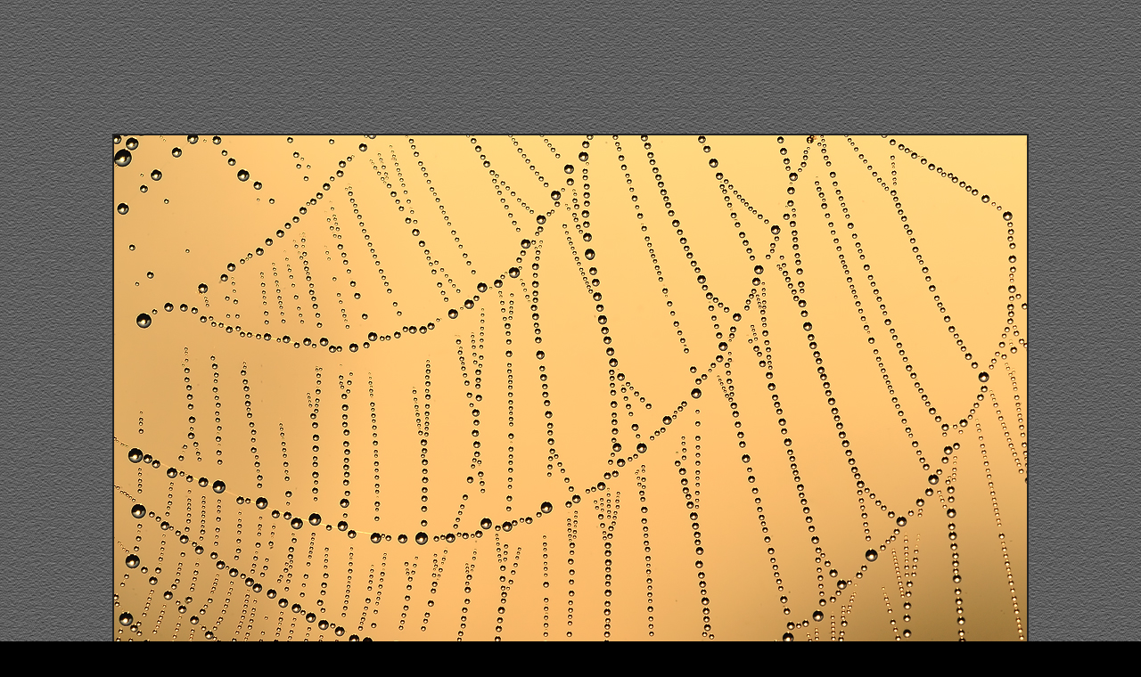

--- FILE ---
content_type: text/html
request_url: https://www.naturelyrics.com/galleries/color/pages/dew_laces.html
body_size: 3529
content:
 <html xmlns:og="http://opengraphprotocol.org/schema/"
                     xmlns:fb="http://www.facebook.com/2008/fbml"> 
     <head>
 <title>  Dew Laces at Sunrise | Fine Art Nature Photography | Color | Creative & Artistic</title>
<meta http-equiv="refresh" content="86400">
<meta name="description" content=" 
		Dew Laces at Sunrise
	     Fine Art Nature Photography,  Creative and Artistic Nature Photography. ,nature images, nature photos, nature pictures, nature, creative and artistic nature photography, 
         creative composition, unique use of light and space, professional high quality image, fine art giclee prints for gallery and 
         interior design and architectural use. All images and content Copyright &copy; 1993-2017 Ganesh H. Shankar, Fine Art Nature Photographer, Wildlife Photographer, Bangalore, India."/>
<meta name="keywords" content=" Dew Laces at Sunrise  , Western Ghats, Sahyadri, India Fine Art Nature Photography, Creative and Artistic Nature Photography,  nature images, nature photos, nature pictures, fine art print, professional nature photography,
         unique, artistic, creative, asthetic, high quality, high resolution, home/office interior design use, gallery, decoration, editorial use, Fine Art Nature Photographer Ganesh H. Shankar, Wildlife Photographer Ganesh H. Shankar, India, Indian."/>
<meta name="Copyright" content="Ganesh H. Shankar"/>
<meta name="Author" content="Ganesh H. Shankar"/>
<meta name="viewport" content="width=device-width, initial-scale=1">
<meta property="og:title" content="Dew Laces at Sunrise"/>
     <meta property="og:type" content="album"/>
    <meta property="og:url" content="http://www.naturelyrics.com/galleries/colors/pages/dew_laces.html"/>
    <meta property="og:image" content="http://www.naturelyrics.com/galleries/all_images/dew_laces.jpg"/>
    <meta property="og:site_name" content="Fine Art Nature Photography by Ganesh H. Shankar"/>
    <meta property="fb:admins" content="1334713013"/>
    <meta property="og:description" content=" 
		Dew Laces at Sunrise
	    "/>

<link rel="canonical" href="http://www.naturelyrics.com/galleries/macros/pages/dew_laces.html" />



<script type="text/javascript">

  var _gaq = _gaq || [];
  _gaq.push(['_setAccount', 'UA-3681376-1']);
  _gaq.push(['_trackPageview']);

  (function() {
    var ga = document.createElement('script'); ga.type = 'text/javascript'; ga.async = true;
    ga.src = ('https:' == document.location.protocol ? 'https://ssl' : 'http://www') + '.google-analytics.com/ga.js';
    var s = document.getElementsByTagName('script')[0]; s.parentNode.insertBefore(ga, s);
  })();

</script>



<script type="text/javascript" async src="https://apis.google.com/js/plusone.js"></script></head>
 <style type="text/css">
                a:link { color:#777777;}                               a:visited {color:#777777;}                               a:hover { color:#ffffff;}
	        img {                  border-width : 2px;                border-color : #222222;                 border-style : solid;        }
        body {
                 background-image : url("http://www.naturelyrics.com/page_images/bg_image.jpg"); 
		  background-color : #000000;
        } 
                .image_info {                     border-style : solid;                       border-width:2px;                       border-color : #505050;                                    color : #444444;                                   background-color : #282828;                                   width:900px;              -moz-border-radius: 10px;            -webkit-border-radius: 10px;            border-radius: 10px;                               }         .image_icon_attr { border-color : #505050;                     border-style : solid; border-width : 2px;             width : 740px;             height : 75px;              -moz-border-radius: 10px;            -webkit-border-radius: 10px;            border-radius: 10px;            background-color : #282828;         text-align:center;	  margin : auto;          padding-top:8px;                   }                          .image_attr_text_box {            width : 40px;             height : 20px;             text-align : center;                       font-size: 12pt;                       font-family: Arial, Verdana, Helvetica, sans-serif;                      font-weight: bold;            float : left;            padding-left : 55px;            color : #666666;            }            .image_icon_attr a:link { color:#777777;font-size:12pt;}                               .image_icon_attr a:visited {color:#777777;font-size:12pt;}                               .image_icon_attr a:hover { color:#ffffff;font-size:12pt;}                                                        h1.image_info {                        font-size: 14px;                       font-family: Arial, Verdana, Helvetica, sans-serif;                          font-weight: bold;                          text-align: center;                          color: #ffffff;                          word-spacing: 0;                          text-indent: 0;                          line-height: 100;                          margin: auto;                          padding: 0                        }
.translate_region {
                width : 1024px;                text-align : right;                padding-top : 25px;                padding-bottom : 25px;                padding-left : 25px;                margin:auto;         }
                               

  </style> 

    <body>
<div id="fb-root"></div>          <script>(function(d, s, id) {            var js, fjs = d.getElementsByTagName(s)[0];            if (d.getElementById(id)) return;            js = d.createElement(s); js.id = id;            js.src = "//connect.facebook.net/en_US/sdk.js#xfbml=1&version=v2.3&appId=143114412392101";            fjs.parentNode.insertBefore(js, fjs);          }(document, 'script', 'facebook-jssdk'));</script>      
<br><br><br><br>
           <div class="translate_region">                 <div style="text-align:right;padding-right:20px;padding-top:20px">                        <script>                                function googleTranslateElementInit() {                                         new google.translate.TranslateElement({                                        pageLanguage: 'en',                                        gaTrack: true,                                        gaId: 'UA-3681376-1'                                        });                                }                        </script>                        <script async src="//translate.google.com/translate_a/element.js?cb=googleTranslateElementInit"></script>                 </div>          </div>  <div align="center" >
 
   
    
<img src="/galleries/all_images/dew_laces.jpg" alt="Dew Laces at Sunrise | Fine Art | Creative & Artistic Nature Photography | Copyright &copy; 1993-2017 Ganesh H. Shankar" >
<br><br><br><br><br>

<div class="image_icon_attr">
<div class="image_attr_text_box"><a href="../pages/croc_in_nature_1.html">Previous<br>Image</a>&nbsp;&nbsp;&nbsp;&nbsp;</div>
<div class="image_attr_text_box"><a href="../index6.html">Current<br>Gallery</a>&nbsp;&nbsp;&nbsp;&nbsp;</div>
<div class="image_attr_text_box"><a href="http://www.naturelyrics.com/pages/galleries_page.html">All<br>Galleries</a> &nbsp;&nbsp;&nbsp;&nbsp;&nbsp;&nbsp;&nbsp;</div>
<div class="image_attr_text_box"><a href="http://www.naturelyrics.com">Home<br>Page</a> &nbsp;&nbsp;&nbsp;&nbsp</div>
<div class="image_attr_text_box"><a href="http://www.naturelyrics.com/pages/articles/post_processing_ethics/post_processing_info.html"          target="_blank" >Unaltered</a>&nbsp;&nbsp;&nbsp;&nbsp;&nbsp;&nbsp;&nbsp;</div>
<div class="image_attr_text_box"><a href="../pages/kaas_tree_1_bw.html">Next<br>Image</a> &nbsp;&nbsp;&nbsp;&nbsp;</div>
</div><br>
</div>
 <center>
  <div class="image_info"> 
    <br>
    <div style="font-size:13.25pt;">
    <b>Dew Laces at Sunrise</b>
    </div><br><a href="/pages/about.html">Copyright &copy; 1993-2017 Ganesh H. Shankar</a><br>
    <br>
    <b>Image ID   : </b> MACROS_dew_laces 
    <br>
    <br>
    <b>Description : </b> <i>  
		Dew Laces at Sunrise
	    </i> <br>
    <b>Keywords    : </b>  Dew Laces at Sunrise  , Western Ghats, Sahyadri, India<br>Fine Art Nature Photography, Creative, Artistic<br> 
      <div id="fb-root"></div><script async src="http://connect.facebook.net/en_US/all.js#appId=104231952970712&amp;xfbml=1"></script><br clear="both">
<br clear="both"><br>
<!-- AddToAny BEGIN -->
<a class="a2a_dd" href="http://www.addtoany.com/share_save"><img src="http://static.addtoany.com/buttons/share_save_171_16.png" width="171" height="16" border="0" alt="Share"/></a>
<script type="text/javascript">
var a2a_config = a2a_config || {};
a2a_config.linkname = "Fine Art Nature Photography";
</script>
<script type="text/javascript" src="http://static.addtoany.com/menu/page.js"></script>
<!-- AddToAny END -->
    <br> <br>
 Facebook page  &nbsp;
                  <a href="http://www.facebook.com/FineArtNaturePhotography" target="_blank"><span style="line-height:200%;font-size=10pt;color:#ffffff;text-decoration: underline;text-decoration-color: #ffffff;">Fine Art Nature Photography</span></a>
                  <br clear="both">
                  <div class="fb-like" data-colorscheme="dark" data-href="https://facebook.com/FineArtNaturePhotography" data-width="250" data-layout="standard" data-action="like" data-show-faces="false" data-share="true"></div>
                  <br> <br>
                  &nbsp;
                  <br><br>
                  &nbsp;
</div></center>
<div style="display:none;"><br> <a href="http://s07.flagcounter.com/more/DRc0" target="_blank" rel="nofollow" ><img src="http://s07.flagcounter.com/count/DRc0/bg=151515/txt=888888/border=333333/columns=3/maxflags=21/viewers=0/labels=0/" alt="free counters" border="0"></a> <br> <br> <A href="http://www.alexa.com/siteinfo/www.naturelyrics.com" rel="nofollow"><SCRIPT type='text/javascript' language='JavaScript' src='http://xslt.alexa.com/site_stats/js/t/a?url=www.naturelyrics.com'></SCRIPT></A><br> </div>
   </body>
</html>
